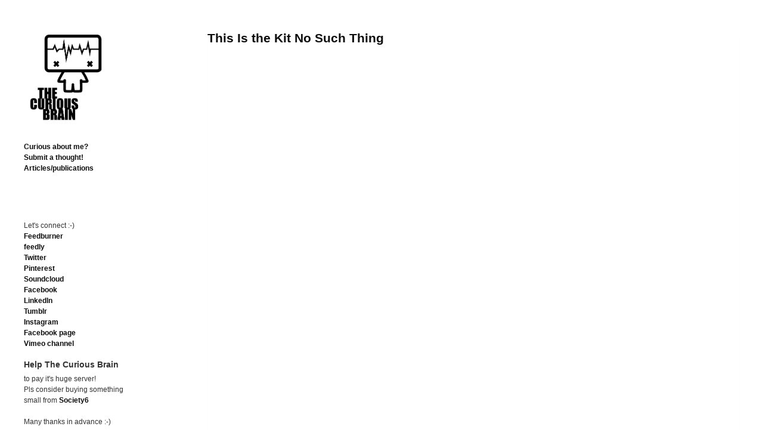

--- FILE ---
content_type: text/html; charset=UTF-8
request_url: https://thecuriousbrain.com/?p=136133
body_size: 17477
content:
<!DOCTYPE html>
<!--[if IE 6]>    <html class="no-js ie6 ie" lang="en-US"> <![endif]-->
<!--[if IE 7]>    <html class="no-js ie7 ie" lang="en-US"> <![endif]-->
<!--[if IE 8]>    <html class="no-js ie8 ie" lang="en-US"> <![endif]-->
<!--[if gt IE 8]><!--> <html class="no-js" lang="en-US"> <!--<![endif]-->
<head>
	<meta charset="UTF-8" />
	<title>This Is the Kit No Such Thing | </title>

	<!-- Basic Meta Data -->
	<meta name="viewport" content="width=device-width, initial-scale=1.0" />

	<!-- WordPress -->
	<link rel="pingback" href="https://thecuriousbrain.com/xmlrpc.php" />
	<meta name='robots' content='max-image-preview:large' />
	<style>img:is([sizes="auto" i], [sizes^="auto," i]) { contain-intrinsic-size: 3000px 1500px }</style>
	<!-- Jetpack Site Verification Tags -->
<link rel='dns-prefetch' href='//www.googletagmanager.com' />
<link rel='dns-prefetch' href='//stats.wp.com' />
<link rel='dns-prefetch' href='//jetpack.wordpress.com' />
<link rel='dns-prefetch' href='//s0.wp.com' />
<link rel='dns-prefetch' href='//public-api.wordpress.com' />
<link rel='dns-prefetch' href='//0.gravatar.com' />
<link rel='dns-prefetch' href='//1.gravatar.com' />
<link rel='dns-prefetch' href='//2.gravatar.com' />
<link rel='dns-prefetch' href='//pagead2.googlesyndication.com' />
<link rel='preconnect' href='//i0.wp.com' />
<link rel='preconnect' href='//c0.wp.com' />
<link rel="alternate" type="application/rss+xml" title=" &raquo; Feed" href="https://thecuriousbrain.com/?feed=rss2" />
<link rel="alternate" type="application/rss+xml" title=" &raquo; Comments Feed" href="https://thecuriousbrain.com/?feed=comments-rss2" />
<link rel="alternate" type="application/rss+xml" title=" &raquo; This Is the Kit No Such Thing Comments Feed" href="https://thecuriousbrain.com/?feed=rss2&#038;p=136133" />
<script type="text/javascript">
/* <![CDATA[ */
window._wpemojiSettings = {"baseUrl":"https:\/\/s.w.org\/images\/core\/emoji\/16.0.1\/72x72\/","ext":".png","svgUrl":"https:\/\/s.w.org\/images\/core\/emoji\/16.0.1\/svg\/","svgExt":".svg","source":{"concatemoji":"https:\/\/thecuriousbrain.com\/wp-includes\/js\/wp-emoji-release.min.js?ver=b98f78581b4f9f798ecfd37326a72577"}};
/*! This file is auto-generated */
!function(s,n){var o,i,e;function c(e){try{var t={supportTests:e,timestamp:(new Date).valueOf()};sessionStorage.setItem(o,JSON.stringify(t))}catch(e){}}function p(e,t,n){e.clearRect(0,0,e.canvas.width,e.canvas.height),e.fillText(t,0,0);var t=new Uint32Array(e.getImageData(0,0,e.canvas.width,e.canvas.height).data),a=(e.clearRect(0,0,e.canvas.width,e.canvas.height),e.fillText(n,0,0),new Uint32Array(e.getImageData(0,0,e.canvas.width,e.canvas.height).data));return t.every(function(e,t){return e===a[t]})}function u(e,t){e.clearRect(0,0,e.canvas.width,e.canvas.height),e.fillText(t,0,0);for(var n=e.getImageData(16,16,1,1),a=0;a<n.data.length;a++)if(0!==n.data[a])return!1;return!0}function f(e,t,n,a){switch(t){case"flag":return n(e,"\ud83c\udff3\ufe0f\u200d\u26a7\ufe0f","\ud83c\udff3\ufe0f\u200b\u26a7\ufe0f")?!1:!n(e,"\ud83c\udde8\ud83c\uddf6","\ud83c\udde8\u200b\ud83c\uddf6")&&!n(e,"\ud83c\udff4\udb40\udc67\udb40\udc62\udb40\udc65\udb40\udc6e\udb40\udc67\udb40\udc7f","\ud83c\udff4\u200b\udb40\udc67\u200b\udb40\udc62\u200b\udb40\udc65\u200b\udb40\udc6e\u200b\udb40\udc67\u200b\udb40\udc7f");case"emoji":return!a(e,"\ud83e\udedf")}return!1}function g(e,t,n,a){var r="undefined"!=typeof WorkerGlobalScope&&self instanceof WorkerGlobalScope?new OffscreenCanvas(300,150):s.createElement("canvas"),o=r.getContext("2d",{willReadFrequently:!0}),i=(o.textBaseline="top",o.font="600 32px Arial",{});return e.forEach(function(e){i[e]=t(o,e,n,a)}),i}function t(e){var t=s.createElement("script");t.src=e,t.defer=!0,s.head.appendChild(t)}"undefined"!=typeof Promise&&(o="wpEmojiSettingsSupports",i=["flag","emoji"],n.supports={everything:!0,everythingExceptFlag:!0},e=new Promise(function(e){s.addEventListener("DOMContentLoaded",e,{once:!0})}),new Promise(function(t){var n=function(){try{var e=JSON.parse(sessionStorage.getItem(o));if("object"==typeof e&&"number"==typeof e.timestamp&&(new Date).valueOf()<e.timestamp+604800&&"object"==typeof e.supportTests)return e.supportTests}catch(e){}return null}();if(!n){if("undefined"!=typeof Worker&&"undefined"!=typeof OffscreenCanvas&&"undefined"!=typeof URL&&URL.createObjectURL&&"undefined"!=typeof Blob)try{var e="postMessage("+g.toString()+"("+[JSON.stringify(i),f.toString(),p.toString(),u.toString()].join(",")+"));",a=new Blob([e],{type:"text/javascript"}),r=new Worker(URL.createObjectURL(a),{name:"wpTestEmojiSupports"});return void(r.onmessage=function(e){c(n=e.data),r.terminate(),t(n)})}catch(e){}c(n=g(i,f,p,u))}t(n)}).then(function(e){for(var t in e)n.supports[t]=e[t],n.supports.everything=n.supports.everything&&n.supports[t],"flag"!==t&&(n.supports.everythingExceptFlag=n.supports.everythingExceptFlag&&n.supports[t]);n.supports.everythingExceptFlag=n.supports.everythingExceptFlag&&!n.supports.flag,n.DOMReady=!1,n.readyCallback=function(){n.DOMReady=!0}}).then(function(){return e}).then(function(){var e;n.supports.everything||(n.readyCallback(),(e=n.source||{}).concatemoji?t(e.concatemoji):e.wpemoji&&e.twemoji&&(t(e.twemoji),t(e.wpemoji)))}))}((window,document),window._wpemojiSettings);
/* ]]> */
</script>
<link rel='stylesheet' id='jetpack_related-posts-css' href='https://c0.wp.com/p/jetpack/15.2/modules/related-posts/related-posts.css' type='text/css' media='all' />
<style id='wp-emoji-styles-inline-css' type='text/css'>

	img.wp-smiley, img.emoji {
		display: inline !important;
		border: none !important;
		box-shadow: none !important;
		height: 1em !important;
		width: 1em !important;
		margin: 0 0.07em !important;
		vertical-align: -0.1em !important;
		background: none !important;
		padding: 0 !important;
	}
</style>
<link rel='stylesheet' id='wp-block-library-css' href='https://c0.wp.com/c/6.8.3/wp-includes/css/dist/block-library/style.min.css' type='text/css' media='all' />
<style id='classic-theme-styles-inline-css' type='text/css'>
/*! This file is auto-generated */
.wp-block-button__link{color:#fff;background-color:#32373c;border-radius:9999px;box-shadow:none;text-decoration:none;padding:calc(.667em + 2px) calc(1.333em + 2px);font-size:1.125em}.wp-block-file__button{background:#32373c;color:#fff;text-decoration:none}
</style>
<link rel='stylesheet' id='mediaelement-css' href='https://c0.wp.com/c/6.8.3/wp-includes/js/mediaelement/mediaelementplayer-legacy.min.css' type='text/css' media='all' />
<link rel='stylesheet' id='wp-mediaelement-css' href='https://c0.wp.com/c/6.8.3/wp-includes/js/mediaelement/wp-mediaelement.min.css' type='text/css' media='all' />
<style id='jetpack-sharing-buttons-style-inline-css' type='text/css'>
.jetpack-sharing-buttons__services-list{display:flex;flex-direction:row;flex-wrap:wrap;gap:0;list-style-type:none;margin:5px;padding:0}.jetpack-sharing-buttons__services-list.has-small-icon-size{font-size:12px}.jetpack-sharing-buttons__services-list.has-normal-icon-size{font-size:16px}.jetpack-sharing-buttons__services-list.has-large-icon-size{font-size:24px}.jetpack-sharing-buttons__services-list.has-huge-icon-size{font-size:36px}@media print{.jetpack-sharing-buttons__services-list{display:none!important}}.editor-styles-wrapper .wp-block-jetpack-sharing-buttons{gap:0;padding-inline-start:0}ul.jetpack-sharing-buttons__services-list.has-background{padding:1.25em 2.375em}
</style>
<style id='global-styles-inline-css' type='text/css'>
:root{--wp--preset--aspect-ratio--square: 1;--wp--preset--aspect-ratio--4-3: 4/3;--wp--preset--aspect-ratio--3-4: 3/4;--wp--preset--aspect-ratio--3-2: 3/2;--wp--preset--aspect-ratio--2-3: 2/3;--wp--preset--aspect-ratio--16-9: 16/9;--wp--preset--aspect-ratio--9-16: 9/16;--wp--preset--color--black: #000000;--wp--preset--color--cyan-bluish-gray: #abb8c3;--wp--preset--color--white: #ffffff;--wp--preset--color--pale-pink: #f78da7;--wp--preset--color--vivid-red: #cf2e2e;--wp--preset--color--luminous-vivid-orange: #ff6900;--wp--preset--color--luminous-vivid-amber: #fcb900;--wp--preset--color--light-green-cyan: #7bdcb5;--wp--preset--color--vivid-green-cyan: #00d084;--wp--preset--color--pale-cyan-blue: #8ed1fc;--wp--preset--color--vivid-cyan-blue: #0693e3;--wp--preset--color--vivid-purple: #9b51e0;--wp--preset--gradient--vivid-cyan-blue-to-vivid-purple: linear-gradient(135deg,rgba(6,147,227,1) 0%,rgb(155,81,224) 100%);--wp--preset--gradient--light-green-cyan-to-vivid-green-cyan: linear-gradient(135deg,rgb(122,220,180) 0%,rgb(0,208,130) 100%);--wp--preset--gradient--luminous-vivid-amber-to-luminous-vivid-orange: linear-gradient(135deg,rgba(252,185,0,1) 0%,rgba(255,105,0,1) 100%);--wp--preset--gradient--luminous-vivid-orange-to-vivid-red: linear-gradient(135deg,rgba(255,105,0,1) 0%,rgb(207,46,46) 100%);--wp--preset--gradient--very-light-gray-to-cyan-bluish-gray: linear-gradient(135deg,rgb(238,238,238) 0%,rgb(169,184,195) 100%);--wp--preset--gradient--cool-to-warm-spectrum: linear-gradient(135deg,rgb(74,234,220) 0%,rgb(151,120,209) 20%,rgb(207,42,186) 40%,rgb(238,44,130) 60%,rgb(251,105,98) 80%,rgb(254,248,76) 100%);--wp--preset--gradient--blush-light-purple: linear-gradient(135deg,rgb(255,206,236) 0%,rgb(152,150,240) 100%);--wp--preset--gradient--blush-bordeaux: linear-gradient(135deg,rgb(254,205,165) 0%,rgb(254,45,45) 50%,rgb(107,0,62) 100%);--wp--preset--gradient--luminous-dusk: linear-gradient(135deg,rgb(255,203,112) 0%,rgb(199,81,192) 50%,rgb(65,88,208) 100%);--wp--preset--gradient--pale-ocean: linear-gradient(135deg,rgb(255,245,203) 0%,rgb(182,227,212) 50%,rgb(51,167,181) 100%);--wp--preset--gradient--electric-grass: linear-gradient(135deg,rgb(202,248,128) 0%,rgb(113,206,126) 100%);--wp--preset--gradient--midnight: linear-gradient(135deg,rgb(2,3,129) 0%,rgb(40,116,252) 100%);--wp--preset--font-size--small: 13px;--wp--preset--font-size--medium: 20px;--wp--preset--font-size--large: 36px;--wp--preset--font-size--x-large: 42px;--wp--preset--spacing--20: 0.44rem;--wp--preset--spacing--30: 0.67rem;--wp--preset--spacing--40: 1rem;--wp--preset--spacing--50: 1.5rem;--wp--preset--spacing--60: 2.25rem;--wp--preset--spacing--70: 3.38rem;--wp--preset--spacing--80: 5.06rem;--wp--preset--shadow--natural: 6px 6px 9px rgba(0, 0, 0, 0.2);--wp--preset--shadow--deep: 12px 12px 50px rgba(0, 0, 0, 0.4);--wp--preset--shadow--sharp: 6px 6px 0px rgba(0, 0, 0, 0.2);--wp--preset--shadow--outlined: 6px 6px 0px -3px rgba(255, 255, 255, 1), 6px 6px rgba(0, 0, 0, 1);--wp--preset--shadow--crisp: 6px 6px 0px rgba(0, 0, 0, 1);}:where(.is-layout-flex){gap: 0.5em;}:where(.is-layout-grid){gap: 0.5em;}body .is-layout-flex{display: flex;}.is-layout-flex{flex-wrap: wrap;align-items: center;}.is-layout-flex > :is(*, div){margin: 0;}body .is-layout-grid{display: grid;}.is-layout-grid > :is(*, div){margin: 0;}:where(.wp-block-columns.is-layout-flex){gap: 2em;}:where(.wp-block-columns.is-layout-grid){gap: 2em;}:where(.wp-block-post-template.is-layout-flex){gap: 1.25em;}:where(.wp-block-post-template.is-layout-grid){gap: 1.25em;}.has-black-color{color: var(--wp--preset--color--black) !important;}.has-cyan-bluish-gray-color{color: var(--wp--preset--color--cyan-bluish-gray) !important;}.has-white-color{color: var(--wp--preset--color--white) !important;}.has-pale-pink-color{color: var(--wp--preset--color--pale-pink) !important;}.has-vivid-red-color{color: var(--wp--preset--color--vivid-red) !important;}.has-luminous-vivid-orange-color{color: var(--wp--preset--color--luminous-vivid-orange) !important;}.has-luminous-vivid-amber-color{color: var(--wp--preset--color--luminous-vivid-amber) !important;}.has-light-green-cyan-color{color: var(--wp--preset--color--light-green-cyan) !important;}.has-vivid-green-cyan-color{color: var(--wp--preset--color--vivid-green-cyan) !important;}.has-pale-cyan-blue-color{color: var(--wp--preset--color--pale-cyan-blue) !important;}.has-vivid-cyan-blue-color{color: var(--wp--preset--color--vivid-cyan-blue) !important;}.has-vivid-purple-color{color: var(--wp--preset--color--vivid-purple) !important;}.has-black-background-color{background-color: var(--wp--preset--color--black) !important;}.has-cyan-bluish-gray-background-color{background-color: var(--wp--preset--color--cyan-bluish-gray) !important;}.has-white-background-color{background-color: var(--wp--preset--color--white) !important;}.has-pale-pink-background-color{background-color: var(--wp--preset--color--pale-pink) !important;}.has-vivid-red-background-color{background-color: var(--wp--preset--color--vivid-red) !important;}.has-luminous-vivid-orange-background-color{background-color: var(--wp--preset--color--luminous-vivid-orange) !important;}.has-luminous-vivid-amber-background-color{background-color: var(--wp--preset--color--luminous-vivid-amber) !important;}.has-light-green-cyan-background-color{background-color: var(--wp--preset--color--light-green-cyan) !important;}.has-vivid-green-cyan-background-color{background-color: var(--wp--preset--color--vivid-green-cyan) !important;}.has-pale-cyan-blue-background-color{background-color: var(--wp--preset--color--pale-cyan-blue) !important;}.has-vivid-cyan-blue-background-color{background-color: var(--wp--preset--color--vivid-cyan-blue) !important;}.has-vivid-purple-background-color{background-color: var(--wp--preset--color--vivid-purple) !important;}.has-black-border-color{border-color: var(--wp--preset--color--black) !important;}.has-cyan-bluish-gray-border-color{border-color: var(--wp--preset--color--cyan-bluish-gray) !important;}.has-white-border-color{border-color: var(--wp--preset--color--white) !important;}.has-pale-pink-border-color{border-color: var(--wp--preset--color--pale-pink) !important;}.has-vivid-red-border-color{border-color: var(--wp--preset--color--vivid-red) !important;}.has-luminous-vivid-orange-border-color{border-color: var(--wp--preset--color--luminous-vivid-orange) !important;}.has-luminous-vivid-amber-border-color{border-color: var(--wp--preset--color--luminous-vivid-amber) !important;}.has-light-green-cyan-border-color{border-color: var(--wp--preset--color--light-green-cyan) !important;}.has-vivid-green-cyan-border-color{border-color: var(--wp--preset--color--vivid-green-cyan) !important;}.has-pale-cyan-blue-border-color{border-color: var(--wp--preset--color--pale-cyan-blue) !important;}.has-vivid-cyan-blue-border-color{border-color: var(--wp--preset--color--vivid-cyan-blue) !important;}.has-vivid-purple-border-color{border-color: var(--wp--preset--color--vivid-purple) !important;}.has-vivid-cyan-blue-to-vivid-purple-gradient-background{background: var(--wp--preset--gradient--vivid-cyan-blue-to-vivid-purple) !important;}.has-light-green-cyan-to-vivid-green-cyan-gradient-background{background: var(--wp--preset--gradient--light-green-cyan-to-vivid-green-cyan) !important;}.has-luminous-vivid-amber-to-luminous-vivid-orange-gradient-background{background: var(--wp--preset--gradient--luminous-vivid-amber-to-luminous-vivid-orange) !important;}.has-luminous-vivid-orange-to-vivid-red-gradient-background{background: var(--wp--preset--gradient--luminous-vivid-orange-to-vivid-red) !important;}.has-very-light-gray-to-cyan-bluish-gray-gradient-background{background: var(--wp--preset--gradient--very-light-gray-to-cyan-bluish-gray) !important;}.has-cool-to-warm-spectrum-gradient-background{background: var(--wp--preset--gradient--cool-to-warm-spectrum) !important;}.has-blush-light-purple-gradient-background{background: var(--wp--preset--gradient--blush-light-purple) !important;}.has-blush-bordeaux-gradient-background{background: var(--wp--preset--gradient--blush-bordeaux) !important;}.has-luminous-dusk-gradient-background{background: var(--wp--preset--gradient--luminous-dusk) !important;}.has-pale-ocean-gradient-background{background: var(--wp--preset--gradient--pale-ocean) !important;}.has-electric-grass-gradient-background{background: var(--wp--preset--gradient--electric-grass) !important;}.has-midnight-gradient-background{background: var(--wp--preset--gradient--midnight) !important;}.has-small-font-size{font-size: var(--wp--preset--font-size--small) !important;}.has-medium-font-size{font-size: var(--wp--preset--font-size--medium) !important;}.has-large-font-size{font-size: var(--wp--preset--font-size--large) !important;}.has-x-large-font-size{font-size: var(--wp--preset--font-size--x-large) !important;}
:where(.wp-block-post-template.is-layout-flex){gap: 1.25em;}:where(.wp-block-post-template.is-layout-grid){gap: 1.25em;}
:where(.wp-block-columns.is-layout-flex){gap: 2em;}:where(.wp-block-columns.is-layout-grid){gap: 2em;}
:root :where(.wp-block-pullquote){font-size: 1.5em;line-height: 1.6;}
</style>
<link rel='stylesheet' id='plyr-css-css' href='https://thecuriousbrain.com/wp-content/plugins/easy-video-player/lib/plyr.css?ver=b98f78581b4f9f798ecfd37326a72577' type='text/css' media='all' />
<link rel='stylesheet' id='anthem_style-css' href='https://thecuriousbrain.com/wp-content/themes/anthem/style.css?ver=b98f78581b4f9f798ecfd37326a72577' type='text/css' media='all' />
<link rel='stylesheet' id='sharedaddy-css' href='https://c0.wp.com/p/jetpack/15.2/modules/sharedaddy/sharing.css' type='text/css' media='all' />
<link rel='stylesheet' id='social-logos-css' href='https://c0.wp.com/p/jetpack/15.2/_inc/social-logos/social-logos.min.css' type='text/css' media='all' />
<script type="text/javascript" id="jetpack_related-posts-js-extra">
/* <![CDATA[ */
var related_posts_js_options = {"post_heading":"h4"};
/* ]]> */
</script>
<script type="text/javascript" src="https://c0.wp.com/p/jetpack/15.2/_inc/build/related-posts/related-posts.min.js" id="jetpack_related-posts-js"></script>
<script type="text/javascript" src="https://c0.wp.com/c/6.8.3/wp-includes/js/jquery/jquery.min.js" id="jquery-core-js"></script>
<script type="text/javascript" src="https://c0.wp.com/c/6.8.3/wp-includes/js/jquery/jquery-migrate.min.js" id="jquery-migrate-js"></script>
<script type="text/javascript" id="plyr-js-js-extra">
/* <![CDATA[ */
var easy_video_player = {"plyr_iconUrl":"https:\/\/thecuriousbrain.com\/wp-content\/plugins\/easy-video-player\/lib\/plyr.svg","plyr_blankVideo":"https:\/\/thecuriousbrain.com\/wp-content\/plugins\/easy-video-player\/lib\/blank.mp4"};
/* ]]> */
</script>
<script type="text/javascript" src="https://thecuriousbrain.com/wp-content/plugins/easy-video-player/lib/plyr.js?ver=b98f78581b4f9f798ecfd37326a72577" id="plyr-js-js"></script>
<script type="text/javascript" src="https://thecuriousbrain.com/wp-content/themes/anthem/includes/javascripts/soundmanager/soundmanager.js?ver=b98f78581b4f9f798ecfd37326a72577" id="anthem_soundmanager-js"></script>
<script type="text/javascript" src="https://thecuriousbrain.com/wp-content/themes/anthem/includes/javascripts/soundmanager/pageplayer.js?ver=b98f78581b4f9f798ecfd37326a72577" id="anthem_pageplayer-js"></script>
<script type="text/javascript" src="https://thecuriousbrain.com/wp-content/themes/anthem/javascripts/theme.js" id="anthem_javascript-js"></script>

<!-- Google tag (gtag.js) snippet added by Site Kit -->
<!-- Google Analytics snippet added by Site Kit -->
<script type="text/javascript" src="https://www.googletagmanager.com/gtag/js?id=GT-NGBDH9K" id="google_gtagjs-js" async></script>
<script type="text/javascript" id="google_gtagjs-js-after">
/* <![CDATA[ */
window.dataLayer = window.dataLayer || [];function gtag(){dataLayer.push(arguments);}
gtag("set","linker",{"domains":["thecuriousbrain.com"]});
gtag("js", new Date());
gtag("set", "developer_id.dZTNiMT", true);
gtag("config", "GT-NGBDH9K");
/* ]]> */
</script>
<link rel="https://api.w.org/" href="https://thecuriousbrain.com/index.php?rest_route=/" /><link rel="alternate" title="JSON" type="application/json" href="https://thecuriousbrain.com/index.php?rest_route=/wp/v2/posts/136133" /><link rel="EditURI" type="application/rsd+xml" title="RSD" href="https://thecuriousbrain.com/xmlrpc.php?rsd" />

<link rel="canonical" href="https://thecuriousbrain.com/?p=136133" />
<link rel='shortlink' href='https://thecuriousbrain.com/?p=136133' />
<link rel="alternate" title="oEmbed (JSON)" type="application/json+oembed" href="https://thecuriousbrain.com/index.php?rest_route=%2Foembed%2F1.0%2Fembed&#038;url=https%3A%2F%2Fthecuriousbrain.com%2F%3Fp%3D136133" />
<link rel="alternate" title="oEmbed (XML)" type="text/xml+oembed" href="https://thecuriousbrain.com/index.php?rest_route=%2Foembed%2F1.0%2Fembed&#038;url=https%3A%2F%2Fthecuriousbrain.com%2F%3Fp%3D136133&#038;format=xml" />
<meta name="generator" content="Site Kit by Google 1.167.0" />	<style>img#wpstats{display:none}</style>
			<!--[if (gte IE 6)&(lte IE 8)]>
	<script src="https://thecuriousbrain.com/wp-content/themes/anthem/includes/javascripts/selectivizr.min.js"></script>
	<![endif]-->
	<script type="text/javascript">
		soundManager.url = 'https://thecuriousbrain.com/wp-content/themes/anthem/includes/javascripts/soundmanager/';
	</script>
	<!--[if lte IE 8]>
		<style type="text/css">
			@media (min-width: 961px) {
  #container {
    max-width: 1240px;
  }

  header[role="banner"] {
    width: 23.0645161%;
  }

  #content {
    width: 74.3548387%;
    margin-left: 2.5806452%;
  }
}
@media only screen and (min-width: 768px) {
  #content article p img, #content.page p img {
    max-width: 152.649%;
  }
}
@media only screen and (max-width: 767px) {
  ul.playlist li a {
    font-size: .85em;
  }
}
@media (-webkit-min-device-pixel-ratio: 1) and (max-device-width: 1024px) {
  input[type="radio"],
  input[type="checkbox"] {
    vertical-align: baseline;
    top: 2px;
  }
}
@media (-webkit-min-device-pixel-ratio: 1) and (max-device-width: 480px) {
  input[type="radio"],
  input[type="checkbox"] {
    vertical-align: baseline;
    top: 0;
  }
}
@media (-webkit-min-device-pixel-ratio: 2) and (max-device-width: 480px) {
  input[type="radio"],
  input[type="checkbox"] {
    vertical-align: baseline;
    top: 0;
  }
}
@media (-webkit-min-device-pixel-ratio: 0) {
  select {
    background-image: url('../../images/select_arrow.gif');
    background-repeat: no-repeat;
    background-position: right center;
    padding-right: 20px;
  }

  select[size],
  select[multiple] {
    background-image: none;
    padding: 0;
  }

  ::-webkit-validation-bubble-message {
    box-shadow: rgba(0, 0, 0, 0.5) 0 0 5px;
    background: -webkit-gradient(linear, left top, left bottom, color-stop(0, #666666), color-stop(1, black));
    border: 1px solid;
    border-color: #747474 #5e5e5e #4f4f4f;
    color: #fff;
    font: 13px/17px "Lucida Grande", Arial, "Liberation Sans", FreeSans, sans-serif;
    overflow: hidden;
    padding: 15px 15px 17px;
    text-shadow: #000 0 0 1px;
    height: 16px;
  }

  ::-webkit-validation-bubble-arrow,
  ::-webkit-validation-bubble-top-outer-arrow,
  ::-webkit-validation-bubble-top-inner-arrow {
    -webkit-box-shadow: none;
    box-shadow: none;
    background: #666;
    border: 0;
  }
}
@media only screen and (max-width: 920px) {
  #container {
    position: static;
    margin: 0 auto 2em;
    padding: 20px 20px;
    max-width: 100%;
    overflow: hidden;
  }

  header .about {
    clear: both;
    display: none;
  }
  header .about .links li {
    display: inline;
  }
  header .about .links li:after {
    content: "/";
    margin: 0 10px;
    color: rgba(0, 0, 0, 0.35);
    font-weight: normal;
  }
  header .about .links li:last-child:after {
    content: "";
    margin-right: 0;
  }

  a#toggle {
    position: absolute;
    top: 0;
    right: 20px;
    display: block;
    padding: .65em 1em;
    font-weight: normal;
    font-size: .625em;
    color: #AAA;
    color: rgba(0, 0, 0, 0.35);
    background: #F1F1F1;
    border-right: 1px solid #E9E9E9;
    border-bottom: 1px solid #E9E9E9;
    border-left: 1px solid #E9E9E9;
    -moz-border-radius-bottomright: 5px;
    -webkit-border-bottom-right-radius: 5px;
    border-bottom-right-radius: 5px;
    -moz-border-radius-bottomleft: 5px;
    -webkit-border-bottom-left-radius: 5px;
    border-bottom-left-radius: 5px;
    -webkit-box-shadow: 1px 1px 3px rgba(0, 0, 0, 0.05);
    -moz-box-shadow: 1px 1px 3px rgba(0, 0, 0, 0.05);
    box-shadow: 1px 1px 3px rgba(0, 0, 0, 0.05);
    text-shadow: 0 1px 1px rgba(255, 255, 255, 0.85);
  }

  a#toggle:hover {
    color: rgba(0, 0, 0, 0.75);
  }

  #content {
    float: left;
    width: 100%;
    min-height: auto;
    margin-left: 0;
  }
}
@media only screen and (max-width: 767px) {
  header[role="banner"] {
    float: left;
    width: 100%;
    min-height: 105px;
    margin-bottom: 0;
  }

  header #branding img {
    width: 80px;
    float: left;
    max-width: 100%;
    margin: 0 10px 20px 0;
  }
  header #branding h1 {
    float: right;
    max-width: 190px;
    margin: 0;
    padding-top: 25px;
    text-align: right;
  }
  header .about {
    margin-bottom: 20px;
    padding: 20px;
    background: rgba(0, 0, 0, 0.05);
    -webkit-border-radius: 3px;
    -moz-border-radius: 3px;
    -ms-border-radius: 3px;
    -o-border-radius: 3px;
    border-radius: 3px;
  }
  header .about .links {
    margin-bottom: 0;
  }
  header .about .links li {
    line-height: 1.8em;
  }
  header a#toggle {
    top: 0;
    right: 20px;
  }

  body.logged-in header a#toggle {
    top: 28px;
  }

  nav {
    clear: right;
    float: right;
    margin: 0 0 20px;
    padding: 5px 0;
    border: none;
    -webkit-box-shadow: none;
    -moz-box-shadow: none;
    box-shadow: none;
  }
  nav ul {
    text-align: right;
  }
  nav li {
    display: inline;
    margin: 0;
  }
  nav li a {
    color: rgba(0, 0, 0, 0.25);
  }
  nav li:after {
    content: "/";
    margin: 0 4px 0 8px;
    color: rgba(0, 0, 0, 0.15);
    font-weight: normal;
  }
  nav li:last-child:after {
    content: "";
    margin: 0;
    font-weight: normal;
  }
  nav li:first-child {
    padding-left: 10px;
  }

  #branding h1.no-img {
    float: left;
  }

  nav.no-img {
    clear: left;
    float: left;
  }
  nav.no-img li {
    padding: 0;
  }

  #content .post-body .gallery img {
    padding: 2px;
    -webkit-border-radius: 0;
    -moz-border-radius: 0;
    -ms-border-radius: 0;
    -o-border-radius: 0;
    border-radius: 0;
  }

  article p, article li, #content.page p, #content.page li {
    width: 100%;
  }
  article blockquote, article ul, article ol, #content.page blockquote, #content.page ul, #content.page ol {
    width: 90%;
  }
  article ul.normal, article ol.normal, #content.page ul.normal, #content.page ol.normal {
    margin-left: 20px;
  }
  article figure, #content.page figure {
    width: 100%;
  }
  article .r-float, article .l-float, article .alignleft, article .alignright, #content.page .r-float, #content.page .l-float, #content.page .alignleft, #content.page .alignright {
    display: inline-block;
    float: none;
    width: auto;
    margin: 0 0 1em 0;
  }
  article .r-float img, article .l-float img, article .alignleft img, article .alignright img, #content.page .r-float img, #content.page .l-float img, #content.page .alignleft img, #content.page .alignright img {
    width: 100%;
  }
  article .wp-caption.alignleft, article .wp-caption.alignright, #content.page .wp-caption.alignleft, #content.page .wp-caption.alignright {
    margin-bottom: 0;
  }

  ol.commentlist {
    padding-top: 1.5em;
  }
  ol.commentlist li.comment .c-grav {
    float: right;
    width: auto;
    margin: 0 0 10px 10px;
  }
  ol.commentlist li.comment .c-grav img {
    width: 50px;
    height: 50px;
  }
  ol.commentlist li.comment .c-body {
    float: none;
    width: auto;
  }
  ol.commentlist li.comment .c-body .c-head {
    margin-bottom: .5em;
    font-size: .875em;
  }
  ol.commentlist li.comment .c-body .c-date {
    position: static;
    margin-bottom: 1em;
  }
  ol.commentlist li.comment.depth-2 {
    width: auto;
    float: none;
  }

  #respond fieldset > textarea {
    width: 100%;
  }

  aside[role="widgets"] {
    clear: both;
    width: 100%;
    margin-bottom: 3em;
    padding: 2em 0 1em;
  }
  aside[role="widgets"] .group {
    clear: both;
    position: relative;
    float: left;
    width: 100%;
    margin-right: 0;
  }

  footer p#copyright {
    float: left;
    width: 100%;
    margin-bottom: 1.5em;
  }
  footer .social {
    position: static;
    clear: left;
    width: 100%;
  }
  footer .social li {
    float: left;
    margin-right: 8px;
    margin-left: 0;
  }
  footer .social li a {
    opacity: 1;
  }
}
@media only screen and (min-width: 768px) and (max-width: 920px) {
  header[role="banner"] {
    position: relative;
    float: left;
    width: 100%;
    margin-bottom: 0;
  }

  header #branding img {
    float: left;
    max-width: 100%;
    margin-bottom: 30px;
  }
  header #branding h1 {
    float: left;
    max-width: 200px;
    margin: 0 0 10px 20px;
    padding: 3.6em 0 0 1.5em;
    text-align: right;
  }
  header .about {
    float: left;
    width: 65.5097614%;
    margin-bottom: 2em;
  }
  header .about .links {
    margin-bottom: 20px;
  }
  header a#toggle {
    top: -20px;
    right: 0;
  }

  nav {
    clear: both;
    position: absolute;
    top: 3.4em;
    right: 0;
    max-width: 40%;
    padding: 0;
    border: none;
    text-align: right;
    -webkit-box-shadow: none;
    -moz-box-shadow: none;
    box-shadow: none;
  }
  nav li {
    display: inline;
    margin-right: 10px;
  }

  #branding h1.no-img {
    max-width: auto;
    margin: 0;
    padding: 2.5em 0 1em 0;
    text-align: left;
  }

  nav.no-img {
    top: 2.5em;
  }

  nav.no-title {
    top: 62px;
  }

  article figure {
    width: auto;
  }

  article.photo figure.post-image {
    width: 100%;
  }
  article.photo figure.post-image img {
    width: 100%;
  }
}
@media only screen and (-webkit-min-device-pixel-ratio: 2), only screen and (min-device-pixel-ratio: 2) {
  .feedback .comments a {
    background-position: -5px 2px;
    background-size: 22px;
  }

  .feedback .notes a {
    background-position: -5px 2px;
    background-size: 22px;
  }

  .flex-direction-nav li a {
    padding: 0;
    bottom: -2px;
  }

  .flex-direction-nav li a.flex-next {
    padding: 0;
    background-position: 100% top;
    background-size: 22px;
  }

  .flex-direction-nav li a.flex-prev {
    padding: 0;
    background-position: -5px top;
    background-size: 22px;
  }

  article.link p > a:after {
    background-position: -5px top;
    background-size: 22px;
  }

  footer .social li a {
    background-position: -6px 2px;
    background-size: 22px;
  }

  ul.playlist li a,
  ul.playlist li.sm2_playing a {
    background-position: 0 center;
    background-size: 16px;
  }

  ul.playlist li a {
    background-image: url(images/icon-play-2x.png);
  }

  ul.playlist li.sm2_playing a {
    background-image: url(images/icon-pause-2x.png);
  }
}		</style>
		<script type="text/javascript" src="https://thecuriousbrain.com/wp-content/themes/anthem/includes/javascripts/mediaqueries.js"></script>
	<![endif]-->
	<meta name="google-site-verification" content="alenEQ_Sv9Ry962wWO2wE3joZpG5wNXm7EguMgBP3Qw">
<!-- Google AdSense meta tags added by Site Kit -->
<meta name="google-adsense-platform-account" content="ca-host-pub-2644536267352236">
<meta name="google-adsense-platform-domain" content="sitekit.withgoogle.com">
<!-- End Google AdSense meta tags added by Site Kit -->

<!-- Google AdSense snippet added by Site Kit -->
<script type="text/javascript" async="async" src="https://pagead2.googlesyndication.com/pagead/js/adsbygoogle.js?client=ca-pub-7837941407778438&amp;host=ca-host-pub-2644536267352236" crossorigin="anonymous"></script>

<!-- End Google AdSense snippet added by Site Kit -->

<!-- Jetpack Open Graph Tags -->
<meta property="og:type" content="article" />
<meta property="og:title" content="This Is the Kit No Such Thing" />
<meta property="og:url" content="https://thecuriousbrain.com/?p=136133" />
<meta property="og:description" content="Visit the post for more." />
<meta property="article:published_time" content="2021-02-06T18:19:52+00:00" />
<meta property="article:modified_time" content="2021-02-06T18:19:55+00:00" />
<meta property="og:image" content="https://i0.wp.com/thecuriousbrain.com/wp-content/uploads/this-is-the-kit-no-such-thing.jpg?fit=1200%2C675&#038;ssl=1" />
<meta property="og:image:width" content="1200" />
<meta property="og:image:height" content="675" />
<meta property="og:image:alt" content="" />
<meta property="og:locale" content="en_US" />
<meta name="twitter:site" content="@mpared" />
<meta name="twitter:text:title" content="This Is the Kit No Such Thing" />
<meta name="twitter:image" content="https://i0.wp.com/thecuriousbrain.com/wp-content/uploads/this-is-the-kit-no-such-thing.jpg?fit=1200%2C675&#038;ssl=1&#038;w=640" />
<meta name="twitter:card" content="summary_large_image" />
<meta name="twitter:description" content="Visit the post for more." />

<!-- End Jetpack Open Graph Tags -->
<link rel="icon" href="https://i0.wp.com/thecuriousbrain.com/wp-content/uploads/2015/03/unnamed-5506a9fcv1_site_icon.png?fit=32%2C32&#038;ssl=1" sizes="32x32" />
<link rel="icon" href="https://i0.wp.com/thecuriousbrain.com/wp-content/uploads/2015/03/unnamed-5506a9fcv1_site_icon.png?fit=192%2C192&#038;ssl=1" sizes="192x192" />
<link rel="apple-touch-icon" href="https://i0.wp.com/thecuriousbrain.com/wp-content/uploads/2015/03/unnamed-5506a9fcv1_site_icon.png?fit=180%2C180&#038;ssl=1" />
<meta name="msapplication-TileImage" content="https://i0.wp.com/thecuriousbrain.com/wp-content/uploads/2015/03/unnamed-5506a9fcv1_site_icon.png?fit=270%2C270&#038;ssl=1" />
<meta property="fb:pages" content="110733595635493" />
</head>
<body class="wp-singular post-template-default single single-post postid-136133 single-format-standard wp-theme-anthem">

<script>
  (function(i,s,o,g,r,a,m){i['GoogleAnalyticsObject']=r;i[r]=i[r]||function(){
  (i[r].q=i[r].q||[]).push(arguments)},i[r].l=1*new Date();a=s.createElement(o),
  m=s.getElementsByTagName(o)[0];a.async=1;a.src=g;m.parentNode.insertBefore(a,m)
  })(window,document,'script','//www.google-analytics.com/analytics.js','ga');

  ga('create', 'UA-13076963-2', 'auto');
  ga('send', 'pageview');

</script>

<div id="container">

<header role="banner">

	<div id="branding">
								<a href="https://thecuriousbrain.com/">
				<img class="" src="http://thecuriousbrain.com/wp-content/uploads/2015/03/logo-new.png" alt="" />
			</a>
		
				<h1 id="site-title" class="hide"><a href="https://thecuriousbrain.com/"></a></h1>
	</div>

			<a href="#" id="toggle">Info</a>

				<div class="about">
						<ul class="links"><li id="menu-item-95596" class="menu-item menu-item-type-post_type menu-item-object-page menu-item-95596"><a href="https://thecuriousbrain.com/?page_id=2">Curious about me?</a></li>
<li id="menu-item-95597" class="menu-item menu-item-type-post_type menu-item-object-page menu-item-95597"><a href="https://thecuriousbrain.com/?page_id=2924">Submit a thought!</a></li>
<li id="menu-item-95598" class="menu-item menu-item-type-post_type menu-item-object-page menu-item-95598"><a href="https://thecuriousbrain.com/?page_id=328">Articles/publications</a></li>
</ul>		</div>
	
	</header><!-- /header --><section id="content" class="blog single">
	<article id="post-136133" class="text post-136133 post type-post status-publish format-standard has-post-thumbnail hentry category-sounds">
	<h1><a href="https://thecuriousbrain.com/?p=136133" class="permalink">This Is the Kit No Such Thing</a></h1>
	<section class="post-body">
		
<figure class="wp-block-embed is-type-video is-provider-youtube wp-block-embed-youtube wp-embed-aspect-4-3 wp-has-aspect-ratio"><div class="wp-block-embed__wrapper">
<iframe title="No Such Thing" width="922" height="692" src="https://www.youtube.com/embed/y7Sh_Ic_2V4?feature=oembed" frameborder="0" allow="accelerometer; autoplay; clipboard-write; encrypted-media; gyroscope; picture-in-picture; web-share" referrerpolicy="strict-origin-when-cross-origin" allowfullscreen></iframe>
</div></figure>
<div class="sharedaddy sd-sharing-enabled"><div class="robots-nocontent sd-block sd-social sd-social-icon sd-sharing"><h3 class="sd-title">Love this</h3><div class="sd-content"><ul><li class="share-facebook"><a rel="nofollow noopener noreferrer"
				data-shared="sharing-facebook-136133"
				class="share-facebook sd-button share-icon no-text"
				href="https://thecuriousbrain.com/?p=136133&#038;share=facebook"
				target="_blank"
				aria-labelledby="sharing-facebook-136133"
				>
				<span id="sharing-facebook-136133" hidden>Click to share on Facebook (Opens in new window)</span>
				<span>Facebook</span>
			</a></li><li class="share-pinterest"><a rel="nofollow noopener noreferrer"
				data-shared="sharing-pinterest-136133"
				class="share-pinterest sd-button share-icon no-text"
				href="https://thecuriousbrain.com/?p=136133&#038;share=pinterest"
				target="_blank"
				aria-labelledby="sharing-pinterest-136133"
				>
				<span id="sharing-pinterest-136133" hidden>Click to share on Pinterest (Opens in new window)</span>
				<span>Pinterest</span>
			</a></li><li class="share-reddit"><a rel="nofollow noopener noreferrer"
				data-shared="sharing-reddit-136133"
				class="share-reddit sd-button share-icon no-text"
				href="https://thecuriousbrain.com/?p=136133&#038;share=reddit"
				target="_blank"
				aria-labelledby="sharing-reddit-136133"
				>
				<span id="sharing-reddit-136133" hidden>Click to share on Reddit (Opens in new window)</span>
				<span>Reddit</span>
			</a></li><li class="share-tumblr"><a rel="nofollow noopener noreferrer"
				data-shared="sharing-tumblr-136133"
				class="share-tumblr sd-button share-icon no-text"
				href="https://thecuriousbrain.com/?p=136133&#038;share=tumblr"
				target="_blank"
				aria-labelledby="sharing-tumblr-136133"
				>
				<span id="sharing-tumblr-136133" hidden>Click to share on Tumblr (Opens in new window)</span>
				<span>Tumblr</span>
			</a></li><li class="share-linkedin"><a rel="nofollow noopener noreferrer"
				data-shared="sharing-linkedin-136133"
				class="share-linkedin sd-button share-icon no-text"
				href="https://thecuriousbrain.com/?p=136133&#038;share=linkedin"
				target="_blank"
				aria-labelledby="sharing-linkedin-136133"
				>
				<span id="sharing-linkedin-136133" hidden>Click to share on LinkedIn (Opens in new window)</span>
				<span>LinkedIn</span>
			</a></li><li class="share-telegram"><a rel="nofollow noopener noreferrer"
				data-shared="sharing-telegram-136133"
				class="share-telegram sd-button share-icon no-text"
				href="https://thecuriousbrain.com/?p=136133&#038;share=telegram"
				target="_blank"
				aria-labelledby="sharing-telegram-136133"
				>
				<span id="sharing-telegram-136133" hidden>Click to share on Telegram (Opens in new window)</span>
				<span>Telegram</span>
			</a></li><li class="share-jetpack-whatsapp"><a rel="nofollow noopener noreferrer"
				data-shared="sharing-whatsapp-136133"
				class="share-jetpack-whatsapp sd-button share-icon no-text"
				href="https://thecuriousbrain.com/?p=136133&#038;share=jetpack-whatsapp"
				target="_blank"
				aria-labelledby="sharing-whatsapp-136133"
				>
				<span id="sharing-whatsapp-136133" hidden>Click to share on WhatsApp (Opens in new window)</span>
				<span>WhatsApp</span>
			</a></li><li class="share-threads"><a rel="nofollow noopener noreferrer"
				data-shared="sharing-threads-136133"
				class="share-threads sd-button share-icon no-text"
				href="https://thecuriousbrain.com/?p=136133&#038;share=threads"
				target="_blank"
				aria-labelledby="sharing-threads-136133"
				>
				<span id="sharing-threads-136133" hidden>Click to share on Threads (Opens in new window)</span>
				<span>Threads</span>
			</a></li><li class="share-bluesky"><a rel="nofollow noopener noreferrer"
				data-shared="sharing-bluesky-136133"
				class="share-bluesky sd-button share-icon no-text"
				href="https://thecuriousbrain.com/?p=136133&#038;share=bluesky"
				target="_blank"
				aria-labelledby="sharing-bluesky-136133"
				>
				<span id="sharing-bluesky-136133" hidden>Click to share on Bluesky (Opens in new window)</span>
				<span>Bluesky</span>
			</a></li><li><a href="#" class="sharing-anchor sd-button share-more"><span>More</span></a></li><li class="share-end"></li></ul><div class="sharing-hidden"><div class="inner" style="display: none;width:150px;"><ul style="background-image:none;"><li class="share-x"><a rel="nofollow noopener noreferrer"
				data-shared="sharing-x-136133"
				class="share-x sd-button share-icon no-text"
				href="https://thecuriousbrain.com/?p=136133&#038;share=x"
				target="_blank"
				aria-labelledby="sharing-x-136133"
				>
				<span id="sharing-x-136133" hidden>Click to share on X (Opens in new window)</span>
				<span>X</span>
			</a></li><li class="share-end"></li></ul></div></div></div></div></div>
<div id='jp-relatedposts' class='jp-relatedposts' >
	<h3 class="jp-relatedposts-headline"><em>Related</em></h3>
</div>	</section><!-- /.post-body -->
	<footer>
				<p class="meta">
			<time datetime="2021-Feb-SatT08:02:52GMT+0200" pubdate="pubdate">
			<a href="https://thecuriousbrain.com/?p=136133" class="permalink">February 6th</a>
			</time>
			
																<span class="labels">in																				<a href="https://thecuriousbrain.com/?cat=5">sounds</a>
											</span>
									</p>
				<ul class="feedback">
			<li class="comments">
				<a href="https://thecuriousbrain.com/?p=136133#respond" title="comments">0</a>
			</li>
		</ul>
	</footer></article><!-- /.text -->		
<section id="comments">
	<h1>Comments</h1>

			<!-- If comments are open, but there are no comments. -->
		<div class="comment-number">
			<p><em>No comments yet.</em></p>
		</div>
	</section><!-- /#comments -->


		<div id="respond" class="comment-respond">
			<h3 id="reply-title" class="comment-reply-title">Leave a Reply<small><a rel="nofollow" id="cancel-comment-reply-link" href="/?p=136133#respond" style="display:none;">Cancel reply</a></small></h3>			<form id="commentform" class="comment-form">
				<iframe
					title="Comment Form"
					src="https://jetpack.wordpress.com/jetpack-comment/?blogid=7840968&#038;postid=136133&#038;comment_registration=0&#038;require_name_email=1&#038;stc_enabled=1&#038;stb_enabled=1&#038;show_avatars=1&#038;avatar_default=mystery&#038;greeting=Leave+a+Reply&#038;jetpack_comments_nonce=bfaf830340&#038;greeting_reply=Leave+a+Reply+to+%25s&#038;color_scheme=light&#038;lang=en_US&#038;jetpack_version=15.2&#038;iframe_unique_id=1&#038;show_cookie_consent=10&#038;has_cookie_consent=0&#038;is_current_user_subscribed=0&#038;token_key=%3Bnormal%3B&#038;sig=602eec993cb901567006500b5f0612288da54bdd#parent=https%3A%2F%2Fthecuriousbrain.com%2F%3Fp%3D136133"
											name="jetpack_remote_comment"
						style="width:100%; height: 430px; border:0;"
										class="jetpack_remote_comment"
					id="jetpack_remote_comment"
					sandbox="allow-same-origin allow-top-navigation allow-scripts allow-forms allow-popups"
				>
									</iframe>
									<!--[if !IE]><!-->
					<script>
						document.addEventListener('DOMContentLoaded', function () {
							var commentForms = document.getElementsByClassName('jetpack_remote_comment');
							for (var i = 0; i < commentForms.length; i++) {
								commentForms[i].allowTransparency = false;
								commentForms[i].scrolling = 'no';
							}
						});
					</script>
					<!--<![endif]-->
							</form>
		</div>

		
		<input type="hidden" name="comment_parent" id="comment_parent" value="" />

		<p class="akismet_comment_form_privacy_notice">This site uses Akismet to reduce spam. <a href="https://akismet.com/privacy/" target="_blank" rel="nofollow noopener">Learn how your comment data is processed.</a></p></section><!-- /#content -->
	<aside role="complementary">
		<div id="text-422974123" class="widget widget_text">			<div class="textwidget"><p> Let's connect :-)<br />
<a href="http://feeds.feedburner.com/thecuriousbrain/KcrX" target="_blank">Feedburner </a><br />
<a href="http://feedly.com/i/subscription/feed/http://thecuriousbrain.com/?feed=rss2 " target="_blank">feedly</a><br />
<a href="https://twitter.com/mpared" target="_blank">Twitter </a><br />
<a href="http://www.pinterest.com/thecuriousbrain/" target="_blank">Pinterest</a><br />
<a href="https://soundcloud.com/thecuriousbrain" target="_blank">Soundcloud</a><br />
<a href="https://www.facebook.com/thecuriousbrain" target="_blank">Facebook</a> <a href="http://gr.linkedin.com/in/mpared/" target="_blank"><br />
  Linkedln</a><br />
<a href="http://thecuriousbrain.tumblr.com/" target="_blank">Tumblr</a><br />
<a href="https://instagram.com/thecuriousbrain/" target="_blank">Instagram</a><br />
<a href="http://www.facebook.com/pages/the-curious-brain/110733595635493">Facebook page</a><br />
 <a href="http://vimeo.com/channels/thecuriousbrain">Vimeo channel </a></p>
</div>
		</div><div id="text-422974126" class="widget widget_text"><h4>Help The Curious Brain</h4>			<div class="textwidget"><p>   to pay it's  huge server!<br />
Pls consider buying something<br />
 small from <a href="http://society6.com/thecuriousbrain" target="_blank">Society6</a></p>
<p>Many thanks in advance :-)</p>
</div>
		</div><div id="calendar-3" class="widget widget_calendar"><div id="calendar_wrap" class="calendar_wrap"><table id="wp-calendar" class="wp-calendar-table">
	<caption>December 2025</caption>
	<thead>
	<tr>
		<th scope="col" aria-label="Monday">M</th>
		<th scope="col" aria-label="Tuesday">T</th>
		<th scope="col" aria-label="Wednesday">W</th>
		<th scope="col" aria-label="Thursday">T</th>
		<th scope="col" aria-label="Friday">F</th>
		<th scope="col" aria-label="Saturday">S</th>
		<th scope="col" aria-label="Sunday">S</th>
	</tr>
	</thead>
	<tbody>
	<tr><td>1</td><td><a href="https://thecuriousbrain.com/?m=20251202" aria-label="Posts published on December 2, 2025">2</a></td><td><a href="https://thecuriousbrain.com/?m=20251203" aria-label="Posts published on December 3, 2025">3</a></td><td id="today">4</td><td>5</td><td>6</td><td>7</td>
	</tr>
	<tr>
		<td>8</td><td>9</td><td>10</td><td>11</td><td>12</td><td>13</td><td>14</td>
	</tr>
	<tr>
		<td>15</td><td>16</td><td>17</td><td>18</td><td>19</td><td>20</td><td>21</td>
	</tr>
	<tr>
		<td>22</td><td>23</td><td>24</td><td>25</td><td>26</td><td>27</td><td>28</td>
	</tr>
	<tr>
		<td>29</td><td>30</td><td>31</td>
		<td class="pad" colspan="4">&nbsp;</td>
	</tr>
	</tbody>
	</table><nav aria-label="Previous and next months" class="wp-calendar-nav">
		<span class="wp-calendar-nav-prev"><a href="https://thecuriousbrain.com/?m=202511">&laquo; Nov</a></span>
		<span class="pad">&nbsp;</span>
		<span class="wp-calendar-nav-next">&nbsp;</span>
	</nav></div></div><div id="text-422974124" class="widget widget_text"><h4>Make sure that you  also like my facebook page </h4>			<div class="textwidget"> <a href="http://www.facebook.com/pages/the-curious-brain/110733595635493">here</a> ! 

The Curious Brain has also its own vimeo channel  that you can follow it <a href="http://vimeo.com/channels/thecuriousbrain">here </a>

<!--Shuffler-f7a35cc06a532999b25b455d874ea6bd--></div>
		</div><div id="block-2" class="widget widget_block widget_tag_cloud"><p class="wp-block-tag-cloud"><a href="https://thecuriousbrain.com/?tag=3d-animation" class="tag-cloud-link tag-link-439 tag-link-position-1" style="font-size: 8.0875pt;" aria-label="3d animation (118 items)">3d animation</a>
<a href="https://thecuriousbrain.com/?tag=advertising" class="tag-cloud-link tag-link-99 tag-link-position-2" style="font-size: 9.4875pt;" aria-label="advertising (172 items)">advertising</a>
<a href="https://thecuriousbrain.com/?tag=alien" class="tag-cloud-link tag-link-582 tag-link-position-3" style="font-size: 8.0875pt;" aria-label="alien (118 items)">alien</a>
<a href="https://thecuriousbrain.com/?tag=aliens" class="tag-cloud-link tag-link-588 tag-link-position-4" style="font-size: 9.4875pt;" aria-label="aliens (171 items)">aliens</a>
<a href="https://thecuriousbrain.com/?tag=animation" class="tag-cloud-link tag-link-184 tag-link-position-5" style="font-size: 21.0375pt;" aria-label="animation (3,631 items)">animation</a>
<a href="https://thecuriousbrain.com/?tag=art" class="tag-cloud-link tag-link-198 tag-link-position-6" style="font-size: 14.825pt;" aria-label="art (711 items)">art</a>
<a href="https://thecuriousbrain.com/?tag=batman" class="tag-cloud-link tag-link-508 tag-link-position-7" style="font-size: 9.225pt;" aria-label="batman (161 items)">batman</a>
<a href="https://thecuriousbrain.com/?tag=books" class="tag-cloud-link tag-link-503 tag-link-position-8" style="font-size: 15.35pt;" aria-label="books (820 items)">books</a>
<a href="https://thecuriousbrain.com/?tag=calvin-hobbes" class="tag-cloud-link tag-link-441 tag-link-position-9" style="font-size: 12.9pt;" aria-label="calvin &amp; hobbes (428 items)">calvin &amp; hobbes</a>
<a href="https://thecuriousbrain.com/?tag=christmas" class="tag-cloud-link tag-link-595 tag-link-position-10" style="font-size: 10.1875pt;" aria-label="christmas (207 items)">christmas</a>
<a href="https://thecuriousbrain.com/?tag=comics" class="tag-cloud-link tag-link-481 tag-link-position-11" style="font-size: 22pt;" aria-label="comics (4,683 items)">comics</a>
<a href="https://thecuriousbrain.com/?tag=comix" class="tag-cloud-link tag-link-1062 tag-link-position-12" style="font-size: 20.425pt;" aria-label="comix (3,072 items)">comix</a>
<a href="https://thecuriousbrain.com/?tag=coronavirus" class="tag-cloud-link tag-link-3467 tag-link-position-13" style="font-size: 8.4375pt;" aria-label="coronavirus (132 items)">coronavirus</a>
<a href="https://thecuriousbrain.com/?tag=covid19" class="tag-cloud-link tag-link-3479 tag-link-position-14" style="font-size: 9.6625pt;" aria-label="covid19 (181 items)">covid19</a>
<a href="https://thecuriousbrain.com/?tag=crisis" class="tag-cloud-link tag-link-781 tag-link-position-15" style="font-size: 8pt;" aria-label="crisis (117 items)">crisis</a>
<a href="https://thecuriousbrain.com/?tag=curiousbrainmashup" class="tag-cloud-link tag-link-1649 tag-link-position-16" style="font-size: 12.55pt;" aria-label="curiousbrainmashup (385 items)">curiousbrainmashup</a>
<a href="https://thecuriousbrain.com/?tag=dirty" class="tag-cloud-link tag-link-672 tag-link-position-17" style="font-size: 14.2125pt;" aria-label="dirty (605 items)">dirty</a>
<a href="https://thecuriousbrain.com/?tag=gif" class="tag-cloud-link tag-link-486 tag-link-position-18" style="font-size: 14.65pt;" aria-label="gif (674 items)">gif</a>
<a href="https://thecuriousbrain.com/?tag=gifs" class="tag-cloud-link tag-link-558 tag-link-position-19" style="font-size: 12.55pt;" aria-label="gifs (389 items)">gifs</a>
<a href="https://thecuriousbrain.com/?tag=graffiti" class="tag-cloud-link tag-link-501 tag-link-position-20" style="font-size: 15.525pt;" aria-label="graffiti (852 items)">graffiti</a>
<a href="https://thecuriousbrain.com/?tag=grexit" class="tag-cloud-link tag-link-1068 tag-link-position-21" style="font-size: 8.6125pt;" aria-label="grexit (136 items)">grexit</a>
<a href="https://thecuriousbrain.com/?tag=halloween" class="tag-cloud-link tag-link-569 tag-link-position-22" style="font-size: 8.0875pt;" aria-label="halloween (118 items)">halloween</a>
<a href="https://thecuriousbrain.com/?tag=illustrations" class="tag-cloud-link tag-link-240 tag-link-position-23" style="font-size: 13.25pt;" aria-label="illustrations (463 items)">illustrations</a>
<a href="https://thecuriousbrain.com/?tag=info-graphic" class="tag-cloud-link tag-link-467 tag-link-position-24" style="font-size: 12.2pt;" aria-label="info graphic (355 items)">info graphic</a>
<a href="https://thecuriousbrain.com/?tag=lettering" class="tag-cloud-link tag-link-829 tag-link-position-25" style="font-size: 11.4125pt;" aria-label="lettering (286 items)">lettering</a>
<a href="https://thecuriousbrain.com/?tag=marketing" class="tag-cloud-link tag-link-499 tag-link-position-26" style="font-size: 8.0875pt;" aria-label="marketing (120 items)">marketing</a>
<a href="https://thecuriousbrain.com/?tag=peanuts" class="tag-cloud-link tag-link-482 tag-link-position-27" style="font-size: 14.825pt;" aria-label="peanuts (705 items)">peanuts</a>
<a href="https://thecuriousbrain.com/?tag=photography" class="tag-cloud-link tag-link-450 tag-link-position-28" style="font-size: 15.6125pt;" aria-label="photography (868 items)">photography</a>
<a href="https://thecuriousbrain.com/?tag=politics" class="tag-cloud-link tag-link-755 tag-link-position-29" style="font-size: 10.0125pt;" aria-label="politics (199 items)">politics</a>
<a href="https://thecuriousbrain.com/?tag=social-media" class="tag-cloud-link tag-link-360 tag-link-position-30" style="font-size: 12.4625pt;" aria-label="social media (381 items)">social media</a>
<a href="https://thecuriousbrain.com/?tag=street" class="tag-cloud-link tag-link-533 tag-link-position-31" style="font-size: 13.425pt;" aria-label="street (485 items)">street</a>
<a href="https://thecuriousbrain.com/?tag=street-art" class="tag-cloud-link tag-link-901 tag-link-position-32" style="font-size: 12.1125pt;" aria-label="street art (349 items)">street art</a>
<a href="https://thecuriousbrain.com/?tag=summer" class="tag-cloud-link tag-link-640 tag-link-position-33" style="font-size: 12.025pt;" aria-label="summer (338 items)">summer</a>
<a href="https://thecuriousbrain.com/?tag=summertime" class="tag-cloud-link tag-link-942 tag-link-position-34" style="font-size: 9.6625pt;" aria-label="summertime (179 items)">summertime</a>
<a href="https://thecuriousbrain.com/?tag=therapist" class="tag-cloud-link tag-link-842 tag-link-position-35" style="font-size: 15.7pt;" aria-label="therapist (885 items)">therapist</a>
<a href="https://thecuriousbrain.com/?tag=therapy" class="tag-cloud-link tag-link-656 tag-link-position-36" style="font-size: 16.3125pt;" aria-label="therapy (1,045 items)">therapy</a>
<a href="https://thecuriousbrain.com/?tag=tumblrize" class="tag-cloud-link tag-link-493 tag-link-position-37" style="font-size: 21.475pt;" aria-label="tumblrize (4,044 items)">tumblrize</a>
<a href="https://thecuriousbrain.com/?tag=typography" class="tag-cloud-link tag-link-522 tag-link-position-38" style="font-size: 12.2875pt;" aria-label="typography (359 items)">typography</a>
<a href="https://thecuriousbrain.com/?tag=ufo" class="tag-cloud-link tag-link-559 tag-link-position-39" style="font-size: 9.1375pt;" aria-label="ufo (157 items)">ufo</a>
<a href="https://thecuriousbrain.com/?tag=urban-art" class="tag-cloud-link tag-link-895 tag-link-position-40" style="font-size: 11.15pt;" aria-label="urban art (269 items)">urban art</a>
<a href="https://thecuriousbrain.com/?tag=vintage" class="tag-cloud-link tag-link-511 tag-link-position-41" style="font-size: 17.975pt;" aria-label="vintage (1,611 items)">vintage</a>
<a href="https://thecuriousbrain.com/?tag=web" class="tag-cloud-link tag-link-365 tag-link-position-42" style="font-size: 13.25pt;" aria-label="web (465 items)">web</a>
<a href="https://thecuriousbrain.com/?tag=women" class="tag-cloud-link tag-link-542 tag-link-position-43" style="font-size: 16.1375pt;" aria-label="women (995 items)">women</a>
<a href="https://thecuriousbrain.com/?tag=word" class="tag-cloud-link tag-link-532 tag-link-position-44" style="font-size: 13.1625pt;" aria-label="word (452 items)">word</a>
<a href="https://thecuriousbrain.com/?tag=work" class="tag-cloud-link tag-link-513 tag-link-position-45" style="font-size: 11.85pt;" aria-label="work (324 items)">work</a></p></div>	</aside>
	<aside role="widgets">
																<div class="group">
					<div id="block-3" class="widget widget_block widget_search"><form role="search" method="get" action="https://thecuriousbrain.com/" class="wp-block-search__button-outside wp-block-search__text-button wp-block-search"    ><label class="wp-block-search__label" for="wp-block-search__input-2" >Search</label><div class="wp-block-search__inside-wrapper " ><input class="wp-block-search__input" id="wp-block-search__input-2" placeholder="" value="" type="search" name="s" required /><button aria-label="Search" class="wp-block-search__button wp-element-button" type="submit" >Search</button></div></form></div>				</div>
																</aside>

<footer role="contentinfo">
	<p id="copyright">
		<span class="copy-text">(c) The Curious Brain. If you find anything interesting  and decide to share it, pls link back! Pls also report bad links :-) Thank you</span><span class="separator"> | </span>		<span class="byline">
			
		</span>
			</p>

	<section class="social">
		<ul>
			<li class="rss"><a href="https://thecuriousbrain.com/?feed=rss" title="RSS">RSS</a></li>
							<li class="twitter"><a href="https://twitter.com/mpared" title="Twitter">Twitter</a></li>
										<li class="facebook"><a href="https://www.facebook.com/pages/the-curious-brain/110733595635493" title="Facebook">Facebook</a></li>
											</ul>
	</section>
</footer>
		<style type="text/css">
			.archive #nav-above,
					.archive #nav-below,
					.search #nav-above,
					.search #nav-below,
					.blog #nav-below,
					.blog #nav-above,
					.navigation.paging-navigation,
					.navigation.pagination,
					.pagination.paging-pagination,
					.pagination.pagination,
					.pagination.loop-pagination,
					.bicubic-nav-link,
					#page-nav,
					.camp-paging,
					#reposter_nav-pages,
					.unity-post-pagination,
					.wordpost_content .nav_post_link,.page-link,
					.post-nav-links,
					.page-links,#comments .navigation,
					#comment-nav-above,
					#comment-nav-below,
					#nav-single,
					.navigation.comment-navigation,
					comment-pagination {
						display: none !important;
					}
					.single-gallery .pagination.gllrpr_pagination {
						display: block !important;
					}		</style>
		
	<script type="text/javascript">
		window.WPCOM_sharing_counts = {"https:\/\/thecuriousbrain.com\/?p=136133":136133};
	</script>
						<link rel='stylesheet' id='pgntn_stylesheet-css' href='https://thecuriousbrain.com/wp-content/plugins/pagination/css/nav-style.css?ver=1.2.7' type='text/css' media='all' />
<script type="text/javascript" src="https://c0.wp.com/c/6.8.3/wp-includes/js/comment-reply.min.js" id="comment-reply-js" async="async" data-wp-strategy="async"></script>
<script type="text/javascript" id="jetpack-stats-js-before">
/* <![CDATA[ */
_stq = window._stq || [];
_stq.push([ "view", JSON.parse("{\"v\":\"ext\",\"blog\":\"7840968\",\"post\":\"136133\",\"tz\":\"2\",\"srv\":\"thecuriousbrain.com\",\"j\":\"1:15.2\"}") ]);
_stq.push([ "clickTrackerInit", "7840968", "136133" ]);
/* ]]> */
</script>
<script type="text/javascript" src="https://stats.wp.com/e-202549.js" id="jetpack-stats-js" defer="defer" data-wp-strategy="defer"></script>
<script defer type="text/javascript" src="https://thecuriousbrain.com/wp-content/plugins/akismet/_inc/akismet-frontend.js?ver=1753252295" id="akismet-frontend-js"></script>
<script type="text/javascript" id="sharing-js-js-extra">
/* <![CDATA[ */
var sharing_js_options = {"lang":"en","counts":"1","is_stats_active":"1"};
/* ]]> */
</script>
<script type="text/javascript" src="https://c0.wp.com/p/jetpack/15.2/_inc/build/sharedaddy/sharing.min.js" id="sharing-js-js"></script>
<script type="text/javascript" id="sharing-js-js-after">
/* <![CDATA[ */
var windowOpen;
			( function () {
				function matches( el, sel ) {
					return !! (
						el.matches && el.matches( sel ) ||
						el.msMatchesSelector && el.msMatchesSelector( sel )
					);
				}

				document.body.addEventListener( 'click', function ( event ) {
					if ( ! event.target ) {
						return;
					}

					var el;
					if ( matches( event.target, 'a.share-facebook' ) ) {
						el = event.target;
					} else if ( event.target.parentNode && matches( event.target.parentNode, 'a.share-facebook' ) ) {
						el = event.target.parentNode;
					}

					if ( el ) {
						event.preventDefault();

						// If there's another sharing window open, close it.
						if ( typeof windowOpen !== 'undefined' ) {
							windowOpen.close();
						}
						windowOpen = window.open( el.getAttribute( 'href' ), 'wpcomfacebook', 'menubar=1,resizable=1,width=600,height=400' );
						return false;
					}
				} );
			} )();
var windowOpen;
			( function () {
				function matches( el, sel ) {
					return !! (
						el.matches && el.matches( sel ) ||
						el.msMatchesSelector && el.msMatchesSelector( sel )
					);
				}

				document.body.addEventListener( 'click', function ( event ) {
					if ( ! event.target ) {
						return;
					}

					var el;
					if ( matches( event.target, 'a.share-tumblr' ) ) {
						el = event.target;
					} else if ( event.target.parentNode && matches( event.target.parentNode, 'a.share-tumblr' ) ) {
						el = event.target.parentNode;
					}

					if ( el ) {
						event.preventDefault();

						// If there's another sharing window open, close it.
						if ( typeof windowOpen !== 'undefined' ) {
							windowOpen.close();
						}
						windowOpen = window.open( el.getAttribute( 'href' ), 'wpcomtumblr', 'menubar=1,resizable=1,width=450,height=450' );
						return false;
					}
				} );
			} )();
var windowOpen;
			( function () {
				function matches( el, sel ) {
					return !! (
						el.matches && el.matches( sel ) ||
						el.msMatchesSelector && el.msMatchesSelector( sel )
					);
				}

				document.body.addEventListener( 'click', function ( event ) {
					if ( ! event.target ) {
						return;
					}

					var el;
					if ( matches( event.target, 'a.share-linkedin' ) ) {
						el = event.target;
					} else if ( event.target.parentNode && matches( event.target.parentNode, 'a.share-linkedin' ) ) {
						el = event.target.parentNode;
					}

					if ( el ) {
						event.preventDefault();

						// If there's another sharing window open, close it.
						if ( typeof windowOpen !== 'undefined' ) {
							windowOpen.close();
						}
						windowOpen = window.open( el.getAttribute( 'href' ), 'wpcomlinkedin', 'menubar=1,resizable=1,width=580,height=450' );
						return false;
					}
				} );
			} )();
var windowOpen;
			( function () {
				function matches( el, sel ) {
					return !! (
						el.matches && el.matches( sel ) ||
						el.msMatchesSelector && el.msMatchesSelector( sel )
					);
				}

				document.body.addEventListener( 'click', function ( event ) {
					if ( ! event.target ) {
						return;
					}

					var el;
					if ( matches( event.target, 'a.share-telegram' ) ) {
						el = event.target;
					} else if ( event.target.parentNode && matches( event.target.parentNode, 'a.share-telegram' ) ) {
						el = event.target.parentNode;
					}

					if ( el ) {
						event.preventDefault();

						// If there's another sharing window open, close it.
						if ( typeof windowOpen !== 'undefined' ) {
							windowOpen.close();
						}
						windowOpen = window.open( el.getAttribute( 'href' ), 'wpcomtelegram', 'menubar=1,resizable=1,width=450,height=450' );
						return false;
					}
				} );
			} )();
var windowOpen;
			( function () {
				function matches( el, sel ) {
					return !! (
						el.matches && el.matches( sel ) ||
						el.msMatchesSelector && el.msMatchesSelector( sel )
					);
				}

				document.body.addEventListener( 'click', function ( event ) {
					if ( ! event.target ) {
						return;
					}

					var el;
					if ( matches( event.target, 'a.share-threads' ) ) {
						el = event.target;
					} else if ( event.target.parentNode && matches( event.target.parentNode, 'a.share-threads' ) ) {
						el = event.target.parentNode;
					}

					if ( el ) {
						event.preventDefault();

						// If there's another sharing window open, close it.
						if ( typeof windowOpen !== 'undefined' ) {
							windowOpen.close();
						}
						windowOpen = window.open( el.getAttribute( 'href' ), 'wpcomthreads', 'menubar=1,resizable=1,width=600,height=400' );
						return false;
					}
				} );
			} )();
var windowOpen;
			( function () {
				function matches( el, sel ) {
					return !! (
						el.matches && el.matches( sel ) ||
						el.msMatchesSelector && el.msMatchesSelector( sel )
					);
				}

				document.body.addEventListener( 'click', function ( event ) {
					if ( ! event.target ) {
						return;
					}

					var el;
					if ( matches( event.target, 'a.share-bluesky' ) ) {
						el = event.target;
					} else if ( event.target.parentNode && matches( event.target.parentNode, 'a.share-bluesky' ) ) {
						el = event.target.parentNode;
					}

					if ( el ) {
						event.preventDefault();

						// If there's another sharing window open, close it.
						if ( typeof windowOpen !== 'undefined' ) {
							windowOpen.close();
						}
						windowOpen = window.open( el.getAttribute( 'href' ), 'wpcombluesky', 'menubar=1,resizable=1,width=600,height=400' );
						return false;
					}
				} );
			} )();
var windowOpen;
			( function () {
				function matches( el, sel ) {
					return !! (
						el.matches && el.matches( sel ) ||
						el.msMatchesSelector && el.msMatchesSelector( sel )
					);
				}

				document.body.addEventListener( 'click', function ( event ) {
					if ( ! event.target ) {
						return;
					}

					var el;
					if ( matches( event.target, 'a.share-x' ) ) {
						el = event.target;
					} else if ( event.target.parentNode && matches( event.target.parentNode, 'a.share-x' ) ) {
						el = event.target.parentNode;
					}

					if ( el ) {
						event.preventDefault();

						// If there's another sharing window open, close it.
						if ( typeof windowOpen !== 'undefined' ) {
							windowOpen.close();
						}
						windowOpen = window.open( el.getAttribute( 'href' ), 'wpcomx', 'menubar=1,resizable=1,width=600,height=350' );
						return false;
					}
				} );
			} )();
/* ]]> */
</script>
		<script type="text/javascript">
			(function () {
				const iframe = document.getElementById( 'jetpack_remote_comment' );
								const watchReply = function() {
					// Check addComment._Jetpack_moveForm to make sure we don't monkey-patch twice.
					if ( 'undefined' !== typeof addComment && ! addComment._Jetpack_moveForm ) {
						// Cache the Core function.
						addComment._Jetpack_moveForm = addComment.moveForm;
						const commentParent = document.getElementById( 'comment_parent' );
						const cancel = document.getElementById( 'cancel-comment-reply-link' );

						function tellFrameNewParent ( commentParentValue ) {
							const url = new URL( iframe.src );
							if ( commentParentValue ) {
								url.searchParams.set( 'replytocom', commentParentValue )
							} else {
								url.searchParams.delete( 'replytocom' );
							}
							if( iframe.src !== url.href ) {
								iframe.src = url.href;
							}
						};

						cancel.addEventListener( 'click', function () {
							tellFrameNewParent( false );
						} );

						addComment.moveForm = function ( _, parentId ) {
							tellFrameNewParent( parentId );
							return addComment._Jetpack_moveForm.apply( null, arguments );
						};
					}
				}
				document.addEventListener( 'DOMContentLoaded', watchReply );
				// In WP 6.4+, the script is loaded asynchronously, so we need to wait for it to load before we monkey-patch the functions it introduces.
				document.querySelector('#comment-reply-js')?.addEventListener( 'load', watchReply );

								
				const commentIframes = document.getElementsByClassName('jetpack_remote_comment');

				window.addEventListener('message', function(event) {
					if (event.origin !== 'https://jetpack.wordpress.com') {
						return;
					}

					if (!event?.data?.iframeUniqueId && !event?.data?.height) {
						return;
					}

					const eventDataUniqueId = event.data.iframeUniqueId;

					// Change height for the matching comment iframe
					for (let i = 0; i < commentIframes.length; i++) {
						const iframe = commentIframes[i];
						const url = new URL(iframe.src);
						const iframeUniqueIdParam = url.searchParams.get('iframe_unique_id');
						if (iframeUniqueIdParam == event.data.iframeUniqueId) {
							iframe.style.height = event.data.height + 'px';
							return;
						}
					}
				});
			})();
		</script>
		</div><!--end container-->
</body>
</html>

--- FILE ---
content_type: text/html; charset=utf-8
request_url: https://www.google.com/recaptcha/api2/aframe
body_size: 266
content:
<!DOCTYPE HTML><html><head><meta http-equiv="content-type" content="text/html; charset=UTF-8"></head><body><script nonce="-WK685opZGp8WiJut31Tug">/** Anti-fraud and anti-abuse applications only. See google.com/recaptcha */ try{var clients={'sodar':'https://pagead2.googlesyndication.com/pagead/sodar?'};window.addEventListener("message",function(a){try{if(a.source===window.parent){var b=JSON.parse(a.data);var c=clients[b['id']];if(c){var d=document.createElement('img');d.src=c+b['params']+'&rc='+(localStorage.getItem("rc::a")?sessionStorage.getItem("rc::b"):"");window.document.body.appendChild(d);sessionStorage.setItem("rc::e",parseInt(sessionStorage.getItem("rc::e")||0)+1);localStorage.setItem("rc::h",'1764800413919');}}}catch(b){}});window.parent.postMessage("_grecaptcha_ready", "*");}catch(b){}</script></body></html>